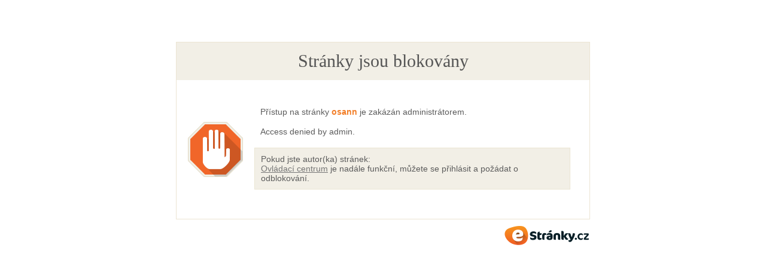

--- FILE ---
content_type: text/css
request_url: https://www006.estranky.cz/res/admin/css/estranky.cz.cz.system.css
body_size: 3485
content:
/* 	
1. Main
2. Important
3. Content
  3.1 Definitions
  3.2 Forms
4. Footer
*/

@font-face {
    font-family: 'Open Sans Regular';
    src: url('/resources/estranky.cz/global/img/fonts/opensans-regular.eot'); 
    src: url('/resources/estranky.cz/global/img/fonts/opensans-regular.eot?#iefix') format('embedded-opentype'),
        url('/resources/estranky.cz/global/img/fonts/opensans-regular.woff') format('woff'),
        url('/resources/estranky.cz/global/img/fonts/opensans-regular.ttf') format('truetype'); 
    font-weight: normal;
    font-style: normal;
}
@font-face {
    font-family: 'Open Sans SemiBold';
    src: url('/resources/estranky.cz/global/img/fonts/opensans-semibold.eot'); 
    src: url('/resources/estranky.cz/global/img/fonts/opensans-semibold.eot?#iefix') format('embedded-opentype'),
        url('/resources/estranky.cz/global/img/fonts/opensans-semibold.woff') format('woff'),
        url('/resources/estranky.cz/global/img/fonts/opensans-semibold.ttf') format('truetype'); 
    font-weight: normal;
    font-style: normal;
}

/* 1. Main */
* {margin:0; padding:0;}
body {background-color: White; color:#5c5c5c; font-family: "Arial", "Trebuchet MS", sans-serif; text-align:center; width:100%; font-size: 0.875em;}
img, table, fieldset {border:0;}
hr {display:none;}

acronym {border: none; font-weight: bold; color:#444;}
p {padding: 0.2em 0 1em 0; line-height: 115%;}
strong {color: #f27e28;}

.space {padding-top: 1.5em; padding-bottom: 0;}
.clear {clear:both; height:0!important; line-height:0px; font-size:0;width:auto!important;background:none; display:block;}

::selection {background: rgba(247, 144, 30, 0.3);}
::-moz-selection {background: rgba(247, 144, 30, 0.3);}

a, a:hover, a:visited, a:visited:hover {color:#757575;}

/* 2. Important */
#all {margin: 5em auto 0; width: 690px; border: 1px solid #ebe5d3;}
h1 {font-family: 'Open Sans Semibold'; font-size: 30px; font-weight:normal; color:#555; padding: 14px 0 15px; text-align: center; background: #f2efe6;}

/* 3. Content */
#content {padding:1em 0; font-size: 14px; width: 100%; text-align: center;}
#content div.in {text-align: left;width: 68%; margin: 0 auto; padding: 2em 2.45em 2.2em;}
#content span {color: #999;}

/* 3.1. Definitions */
dl {margin-bottom: -15px;}
dl .last {margin: 0 0 0.95em 0;}
*html dl .last {margin: 0 0 15px 0;}
*:first-child+html .last {margin: 0 0 1em 0;}
dt {float: left; clear: left; margin-bottom: 15px; padding-right: 5px; width: 15%; text-align: right;} /* when changing language you need to adjust the width, 15% is made for Czech and English language */
dd {margin-bottom: 20px;}
dl label, dl span {position: relative;}
dl label span.dot {position: static; top: 0; padding: 0 2px;}
dt label {top: 7px;}
dd label, dd span {top: 0px;}
* html dd label {top: -7px;}  /* IE 6 */
* html dd span {top: -3px;}     /* IE 6 */
*:first-child+html dd label {top: -7px;} /* IE 7 */
*:first-child+html dd span {top: -3px;}    /* IE 7 */

/* error */
#content span.message span {background: #F2EFE6; border: 1px solid #EBE5D3; border-radius: 6px; -moz-border-radius: 6px; -webkit-border-radius: 6px; color: #2a2a2a; display: block; margin: 0 0 30px 0; padding: 13px 9px 11px 9px; text-align: center;}
#content span.message.success span {background-color: #DFF0D8; border-color: #D6E9C6;}
#content span.message.error span {background-color: #F2DEDE; border-color: #EBCCD1;}
/* 3.2 Forms */
input {margin: 0 9px; font-size: 100%; padding-left: 2px;}
input.login, input.pass {width: 200px;}

body:after {content: url(/resources/estranky.cz/userAdmin/img/css3/button-hover.gif) url(/resources/estranky.cz/userAdmin/img/css3/button-light-hover.gif) url(/resources/estranky.cz/userAdmin/img/css3/button-black-hover.gif); display: none;} /* preload these images, thank you ;) */

/* Windows */
body.sys-win input:focus {outline: none}

body.sys-win input[type="text"], body.sys-win input[type="password"] {border: 1px solid #DACA9C; height: 30px; padding-top: 2px; padding-bottom: 2px; padding-left: 5px; -webkit-box-sizing: border-box; -moz-box-sizing: border-box; box-sizing: border-box; -webkit-border-radius: 2px; -moz-border-radius: 2px; border-radius: 2px;}
body.sys-win input[type="text"]:focus, body.sys-win input[type="password"]:focus {border-color: #D3AC3E;}
body.sys-win .incorrect input[type="password"] {border-color: #E74C3C !important; border-color: rgba(231, 76, 60, 0.5) !important;}
body.sys-win.ie8 input[type="text"], body.sys-win.ie8 input[type="password"] {padding: 6px 0 6px 5px; height: auto;}
*:first-child+html body input[type="text"], *:first-child+html body input[type="password"] {padding: 6px 0 6px 5px; height: auto;}   /* IE 7 */

/* Opera 7.2+ */
@media all and (-webkit-min-device-pixel-ratio:10000), not all and (-webkit-min-device-pixel-ratio:0) {
input.button:focus, input.button:active {outline: none !important;}
}

/* CSS3 buttons */
input[type="button"], input[type="submit"] {color: White; cursor: pointer; display: inline-block; display: -moz-inline-box; border: 0 !important; font-size:13px; font-family: 'Open Sans SemiBold'; letter-spacing: 0; line-height: 30px; height: 30px; padding: 0 25px 0 25px; *padding: 0 5px 0 5px; outline: none; text-decoration: none; vertical-align: middle; background: #FE9040; background: -moz-linear-gradient(top, #fe9040 0%, #de6c1a 100%); background: -webkit-gradient(linear, left top, left bottom, color-stop(0%,#FE9040), color-stop(100%,#DE6C1A)); background: -webkit-linear-gradient(top, #FE9040 0%,#DE6C1A 100%); background: -o-linear-gradient(top, #fe9040 0%,#de6c1a 100%); background: -ms-linear-gradient(top, #fe9040 0%,#de6c1a 100%); background: linear-gradient(to bottom, #FE9040 0%,#DE6C1A 100%); filter: progid:DXImageTransform.Microsoft.gradient( startColorstr='#fe9040', endColorstr='#de6c1a',GradientType=0 );}
input[type="button"], input[type="submit"] {-webkit-box-sizing: border-box; -moz-box-sizing: border-box; box-sizing: border-box; -webkit-border-radius: 2px; -moz-border-radius: 2px; border-radius: 2px; text-shadow: 0 1px 0 rgba(0,0,0,.1);}

input[type="button"]:hover, input[type="submit"]:hover, input[type="button"]:focus, input[type="submit"]:focus {outline: none; background: #FF852C; background: -moz-linear-gradient(top, #ff852c 0%, #d7640f 100%); background: -webkit-gradient(linear, left top, left bottom, color-stop(0%,#FF852C), color-stop(100%,#D7640F)); background: -webkit-linear-gradient(top, #FF852C 0%,#D7640F 100%); background: -o-linear-gradient(top, #ff852c 0%,#d7640f 100%); background: -ms-linear-gradient(top, #ff852c 0%,#d7640f 100%); background: linear-gradient(to bottom, #FF852C 0%,#D7640F 100%); filter: progid:DXImageTransform.Microsoft.gradient( startColorstr='#ff852c', endColorstr='#d7640f',GradientType=0 );}

input[type="button"]:active, input[type="submit"]:active {background: #D7640F;}
input[type="button"]:focus, input[type="submit"]:focus, input[type="button"]:active, input[type="submit"]:active {outline: none;}

.gecko input[type="button"], .gecko input[type="submit"] {line-height: 28px;}



/* 4. Footer */
#footer div {border-top: 1px solid #ebe5d3; background: #f8f7f2;}
#footer a {float: right; margin-top: 0.8em; cursor: pointer;}
#footer a, #footer a span {background: url('/resources/estranky.cz/global/img/logo-estranky-mini_v2.gif') no-repeat 0 0; position: relative; width: 142px; height: 32px;display:block; overflow: hidden;}
#footer a span {position: absolute; top: 0; left: 0;}

/* LOGIN*/
#content div.login-admin {width: auto;}
#content div.login-admin form {background: url('/resources/estranky.cz/global/img/login-admin.jpg') no-repeat 7px 80%;}
#content div.login-admin form #formfield {width: 61%; margin: 0 auto;}
body.sys-mac #content div.login-admin form #formfield inpu.button {margin: 0;}


#content div.login-admin span.message span {margin: 0 0 30px 0;}
#content div.login-admin span.message em {display: block; font-style: normal; padding: 8px 0 0 0;}

div.login-admin .facebook-button-holder {overflow: hidden; width: 100%;}
div.login-admin .facebook-connect-button {background: #3B558E url('/resources/estranky.cz/global/img/facebook/connect.png') no-repeat 0 0; border: 1px solid #434E6A; border-radius: 3px; -moz-border-radius: 3px; -webkit-border-radius: 3px; cursor: pointer; display: inline-block; font-size: 12px; line-height: 23px; outline: none; overflow: hidden; padding: 0 13px 0 35px; text-decoration: none;}
div.login-admin .facebook-connect-button, div.login-admin .facebook-connect-button strong {color: #F8FAFF !important;}
div.login-admin .facebook-connect-button:hover, div.login-admin .facebook-connect-button:focus, div.login-admin .facebook-connect-button:hover strong, div.login-admin .facebook-connect-button:focus strong {color: White !important;}
div.login-admin .facebook-connect-button:hover, div.login-admin .facebook-connect-button:focus {background-position: 0 -23px; border-color: #556898; color: White !important; outline: 0;}
div.login-admin .facebook-connect-button:active, div.login-admin .facebook-connect-button:focus {border-color: #161E31; outline: 0;}
div.login-admin .facebook-connect-button::-moz-focus-inner {border: none;}
div.login-admin .facebook-connect-button strong {text-shadow: 1px 1px 1px #2F446B;}
div.login-admin .facebook-connect-button:hover strong, div.login-admin .facebook-connect-button:focus strong, div.login-admin .facebook-connect-button:active strong {text-shadow: 1px 1px 1px #1F3254;}

div.login-admin .facebook-button-holder {position: absolute; top: 45px; left: 18%;}
div.login-admin dd.last {position: relative;}
div.login-admin #fb-root {padding-top: 45px;}

/* login with Facebook */
.facebook-login-block {text-align: center;}
.facebook-login-block a, .facebook-login-block input.button {position: relative; margin: 0 auto;}
.facebook-login-block span#small_text {font-size: 14px; display: block; margin: 1.3em 0; }
.facebook-login-block #fb-root {padding: 0 !important;}

div.login-admin #formfield {padding-top: 6px;}

/* Internet Explorer 6+ */
* html div.login-admin #formfield {padding-top: 2px;}  /* IE 6 */
*:first-child+html div.login-admin #formfield {padding-top: 1px;}  /* IE 7 */
.ie8 div.login-admin #formfield {padding-top: 4px;}

/* targeting just Firefox */
@-moz-document url-prefix()
{
.sys-mac div.login-admin #formfield {padding-top: 8px;}
}

/* targeting just WebKit */
@media screen and (-webkit-min-device-pixel-ratio:0)
{
div.login-admin #formfield {padding-top: 6px;}
.sys-mac div.login-admin #formfield {padding-top: 12px;}
}

/* IE 10 */
.ie10 input[type="button"], .ie10 input[type="submit"] {border-right-width: 0; border-left-width: 0;}

div#facebook-login-message .holder {margin-top: -10px; padding-bottom: 20px;}

#footer .admin-login {font-size: 13px; padding: 1.95em 2.8em 1.9em;}
#footer .admin-login:after {content: "."; display: block; height: 0; clear: both; visibility: hidden;}
#footer .admin-login p {float: left; text-align: left; width: 30%; padding: 0;}
#footer .admin-login p.right {float: right; text-align: right; width: 65%;}
#footer .admin-login a {background: none; float: none; display: inline; position: relative; height: auto; width: auto;}
#footer .admin-login a:hover {text-decoration: none;}
#footer .admin-login .right a {color: #f27e28;}

*:first-child+html #footer .admin-login {padding-bottom: 2.9em;}    /* IE 7 */

/* ACTIVATE USER */
#content div.activate-user {background: url('/resources/estranky.cz/global/img/activate-user.jpg') no-repeat 19px 40%; width: auto; padding: 0.5em 1.5em 0.5em 0; padding-left: 140px;}
#content div.activate-user h3, #content div.delete-user h3 {color: #f27e28; font-size: 15px; margin: 0.3em 0 0.5em 0; padding-bottom: 0.3em;}
#content div.activate-user input {margin-left: 0;}
#content div.activate-user a {color: #f27e28;}
#content div.activate-user a:hover {color: #e35611; text-decoration: none;}

#content div.activate-error span.message span {margin: 15px 20px 10px 0;}

/* OTHER SYSTEM MESSAGES */
#content div.system-other {width: 80%;}
#content div.system-other span.message span {margin-top: 0; margin-bottom: 0;}

#content div.system-api-confirm span.message span {margin-top: 1.5em;}

/* DELETE USER */
#content div.delete-user {background: url('/resources/estranky.cz/global/img/delete-account_v2.png') no-repeat 29px 40%; min-height: 110px; padding: 0.5em 1em 0 0; padding-left: 135px; width: auto;}
* html #content div.delete-user {height: 110px;}  /* IE 6 */
#content div.delete-user span.message span {margin-top: 20px;}
#content div.delete-user p span.message span {margin: 5px 0;}

/* BLOCKED + LOCKED */
body.blocked #content .in, body.locked #content .in {padding-left: 140px; width: 75%;}

/* BLOCKED */
body.blocked #content .in {background: url('/resources/estranky.cz/global/img/block/blocked_v2.png') no-repeat 19px 50%; min-height: 100px;}
body.blocked.hard #content .in {background: url('/resources/estranky.cz/global/img/block/blocked-hard_v2.png') no-repeat 19px 50%;}
* html body.blocked #content .in {height: 100px;}
body.blocked #content .in blockquote {background: #F2EFE6; border: 1px solid #EBE5D3; margin: 5px 0 5px -10px; padding: 10px;}
body.blocked #footer {margin-top: 0; border: 0;}

/* LOCKED */
body.locked #content .in {background: url('/resources/estranky.cz/global/img/locked.gif') no-repeat 5px 50%;}
body.locked #content .in p {color: #777; margin: 0.3em 0 0 0; padding-right: 138px;}
body.locked #content .in form {padding-bottom: 1em;}
body.locked #content h2 {font-family: "Arial", "Trebuchet MS", sans-serif; font-size:150%; font-weight: normal; }
body.locked #content th {text-align: left; font-weight: normal; padding-left: 0;}
body.locked #content table {margin: 10px 0 5px -2px;}